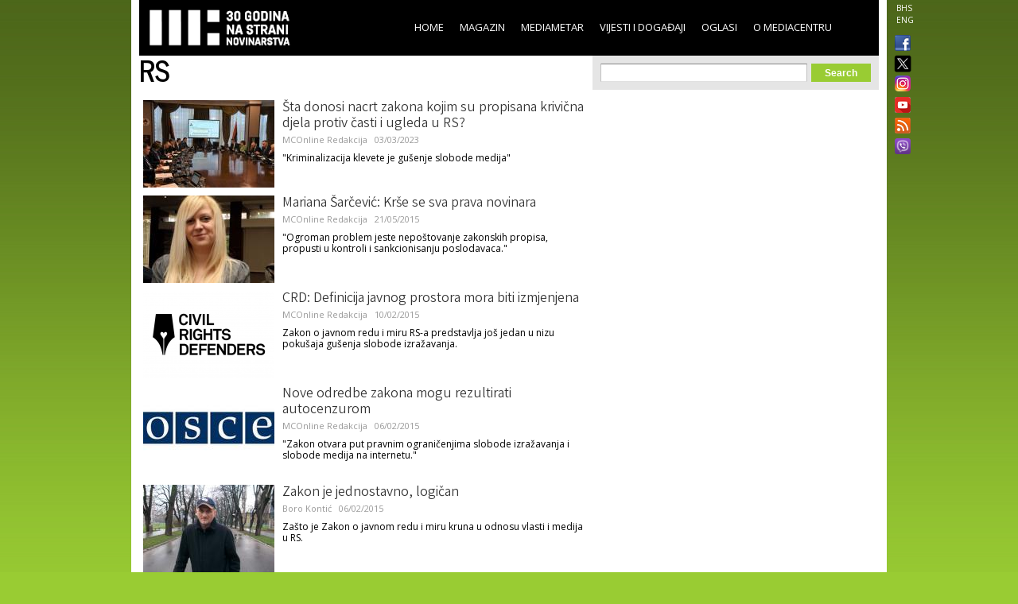

--- FILE ---
content_type: text/html; charset=utf-8
request_url: https://www.media.ba/bs/tags/rs
body_size: 7270
content:
<!DOCTYPE html>
<html lang="bs" dir="ltr">
<head>
  <!--[if IE]><![endif]-->
<meta http-equiv="Content-Type" content="text/html; charset=utf-8" />
<link rel="shortcut icon" href="https://www.media.ba/sites/all/themes/mediacentar_2012_omega/images/favicon.ico" type="image/vnd.microsoft.icon" />
<meta name="viewport" content="width=device-width, initial-scale=1, maximum-scale=1, minimum-scale=1, user-scalable=no" />
<link rel="alternate" type="application/rss+xml" title="RSS - RS" href="https://www.media.ba/bs/taxonomy/term/2140/feed" />
<meta name="keywords" content="Mediacentar Sarajevo, MC_ONLINE, mconline, Media centar, Sarajevo, news, vijesti, novinar" />
<meta name="generator" content="Drupal 7 (http://drupal.org)" />
<link rel="canonical" href="https://www.media.ba/bs/tags/rs" />
<link rel="shortlink" href="https://www.media.ba/bs/taxonomy/term/2140" />
<meta property="og:site_name" content="MC_ONLINE" />
<meta property="og:type" content="article" />
<meta property="og:url" content="https://www.media.ba/bs/tags/rs" />
<meta property="og:title" content="RS" />
<meta name="twitter:card" content="summary" />
<meta name="twitter:site" content="@mediacentar" />
<meta name="twitter:url" content="https://www.media.ba/bs/tags/rs" />
<meta name="twitter:title" content="RS" />
<meta name="dcterms.title" content="RS" />
  <title>RS | MC_ONLINE</title>
  <link type="text/css" rel="stylesheet" href="//www.media.ba/sites/default/files/advagg_css/css__abuPwVKUmAfXsSBiiR_ds8MAZV4N6ogiNA95egVxHa0__skgao_9XcGVroptxiGd7tfuo9WBDQLNiPHbX08pdTqY__mF5RtmT_okBWmKLQTBcZ5H1mIUn1WNgi1-EuatSU6Wo.css" media="all" />
<style type="text/css" media="all">
/* <![CDATA[ */
.tinynav{display:none;}#zone-menu .block-menu-block ul.menu{display:block;}

/* ]]> */
</style>
<style type="text/css" media="all and (max-width:940px)">
/* <![CDATA[ */
.tinynav{display:block;}#zone-menu .block-menu-block ul.menu{display:none;}

/* ]]> */
</style>
<link type="text/css" rel="stylesheet" href="//www.media.ba/sites/default/files/advagg_css/css__5d-E4czuqipuV91HXaL8hKlF9N2pzOfPWG2LicsVJ14__l0eN3-JtU_91dnEaqtNBoE-rU0BP0QaCD9w95kVhNy8__mF5RtmT_okBWmKLQTBcZ5H1mIUn1WNgi1-EuatSU6Wo.css" media="all" />

<!--[if (lt IE 9)&(!IEMobile)]>
<link type="text/css" rel="stylesheet" href="//www.media.ba/sites/default/files/advagg_css/css__ymoervm5xnBk-Ae5NznzG6vySQ62U_MyH0Og7FqjKZQ__h-tjQYCsD1QmzyVxUwmybZJdEyRNFcC4aSoH_qoFR6I__mF5RtmT_okBWmKLQTBcZ5H1mIUn1WNgi1-EuatSU6Wo.css" media="all" />
<![endif]-->

<!--[if gte IE 9]><!-->
<link type="text/css" rel="stylesheet" href="//www.media.ba/sites/default/files/advagg_css/css__POYvX3_3sPrZH920eiQ0oOXBeWYIBWeYyETOS-lMcGA__DZVI0ebCHejl2Ih6RCk47o07e-bK8N068Y6T9M8k0NU__mF5RtmT_okBWmKLQTBcZ5H1mIUn1WNgi1-EuatSU6Wo.css" media="all" />
<!--<![endif]-->
  <script type="text/javascript" src="//www.media.ba/sites/default/files/advagg_js/js__HFLWWaWVLH3xxqwANmT9ji8me45P2LWwdqyK8bm6NP4__RNYGA4suPWEXVSdHGh_U0_K8xzw-Xgd7EEX-ZKUGDDQ__mF5RtmT_okBWmKLQTBcZ5H1mIUn1WNgi1-EuatSU6Wo.js"></script>
<script type="text/javascript">
<!--//--><![CDATA[//><!--

    jQuery(document).ready(function($){
      $('#zone-menu .block-menu-block ul.menu').addClass('tinyjs');
      $('.tinyjs').tinyNav({
        header: false,
        active: 'active-trail'
      });
    });
//--><!]]>
</script>
<script type="text/javascript" src="//www.media.ba/sites/default/files/advagg_js/js__2X4HkLiyNO-iA4kRngYacUQVH4Lf5IowUrxqxy8ymLc__n95688RE7JgYKD8ji3lxj-ohWOep-t2VCI9DsaGOGGM__mF5RtmT_okBWmKLQTBcZ5H1mIUn1WNgi1-EuatSU6Wo.js"></script>
<script type="text/javascript" src="//www.media.ba/sites/default/files/advagg_js/js__RFDCA8HJSLX2RH7dIkTSRxxfnSh0UKcU8wPkH09fAoU__0mUIwpa0OUOM9wb3Mis_-YLgeOuv5HqVOk0UVx6PJnA__mF5RtmT_okBWmKLQTBcZ5H1mIUn1WNgi1-EuatSU6Wo.js"></script>
<script type="text/javascript" async="async" src="//www.googletagmanager.com/gtag/js?id=G-KQD0ZHGBWC"></script>
<script type="text/javascript">
<!--//--><![CDATA[//><!--
window.dataLayer = window.dataLayer || [];function gtag(){dataLayer.push(arguments)};gtag("js", new Date());gtag("set", "developer_id.dMDhkMT", true);gtag("config", "G-KQD0ZHGBWC", {"groups":"default"});
//--><!]]>
</script>
<script type="text/javascript" src="//www.media.ba/sites/default/files/advagg_js/js__H9ICWSDKPhib8agpsB0-l4hCVRIGFY6WibLoOR6r1Xs__wOjoZ05oCFjUxFwSIOYeYvvlitnvyHQovcC7TPn3gm4__mF5RtmT_okBWmKLQTBcZ5H1mIUn1WNgi1-EuatSU6Wo.js"></script>
<script type="text/javascript">
<!--//--><![CDATA[//><!--
jQuery.extend(Drupal.settings, {"basePath":"\/","pathPrefix":"bs\/","ajaxPageState":{"theme":"mediacentar_2012_omega","theme_token":"oPe-BfgxfiIhPvoBeepT0ia1K6X4IrXsYBMGOEQWTNA","css":{"modules\/system\/system.base.css":1,"modules\/system\/system.menus.css":1,"modules\/system\/system.messages.css":1,"modules\/system\/system.theme.css":1,"sites\/all\/modules\/simplenews\/simplenews.css":1,"sites\/all\/modules\/date\/date_api\/date.css":1,"sites\/all\/modules\/date\/date_popup\/themes\/datepicker.1.7.css":1,"modules\/field\/theme\/field.css":1,"modules\/node\/node.css":1,"modules\/search\/search.css":1,"modules\/user\/user.css":1,"sites\/all\/modules\/views\/css\/views.css":1,"sites\/all\/modules\/ctools\/css\/ctools.css":1,"sites\/all\/modules\/panels\/css\/panels.css":1,"0":1,"1":1,"sites\/all\/modules\/views_slideshow\/views_slideshow.css":1,"modules\/locale\/locale.css":1,"modules\/taxonomy\/taxonomy.css":1,"sites\/all\/themes\/mediacentar_2012_omega\/css\/mobile.css":1,"sites\/all\/themes\/omega\/alpha\/css\/alpha-reset.css":1,"sites\/all\/themes\/omega\/alpha\/css\/alpha-mobile.css":1,"sites\/all\/themes\/omega\/alpha\/css\/alpha-alpha.css":1,"sites\/all\/themes\/omega\/omega\/omega\/css\/formalize.css":1,"sites\/all\/themes\/omega\/omega\/omega\/css\/omega-text.css":1,"sites\/all\/themes\/omega\/omega\/omega\/css\/omega-branding.css":1,"sites\/all\/themes\/omega\/omega\/omega\/css\/omega-menu.css":1,"sites\/all\/themes\/omega\/omega\/omega\/css\/omega-forms.css":1,"sites\/all\/themes\/omega\/omega\/omega\/css\/omega-visuals.css":1,"sites\/all\/themes\/mediacentar_2012_omega\/css\/global.css":1,"ie::normal::sites\/all\/themes\/mediacentar_2012_omega\/css\/mediacentar-2012-omega-alpha-default.css":1,"ie::normal::sites\/all\/themes\/mediacentar_2012_omega\/css\/mediacentar-2012-omega-alpha-default-normal.css":1,"ie::normal::sites\/all\/themes\/omega\/alpha\/css\/grid\/alpha_default\/normal\/alpha-default-normal-12.css":1,"normal::sites\/all\/themes\/mediacentar_2012_omega\/css\/mediacentar-2012-omega-alpha-default.css":1,"normal::sites\/all\/themes\/mediacentar_2012_omega\/css\/mediacentar-2012-omega-alpha-default-normal.css":1,"sites\/all\/themes\/omega\/alpha\/css\/grid\/alpha_default\/normal\/alpha-default-normal-12.css":1},"js":{"misc\/jquery.js":1,"misc\/jquery.once.js":1,"misc\/drupal.js":1,"sites\/all\/modules\/tinynav\/tinynav-fork.js":1,"sites\/all\/modules\/views_slideshow\/js\/views_slideshow.js":1,"sites\/all\/modules\/service_links\/js\/twitter_button.js":1,"sites\/all\/modules\/service_links\/js\/facebook_like.js":1,"sites\/all\/modules\/google_analytics\/googleanalytics.js":1,"https:\/\/www.googletagmanager.com\/gtag\/js?id=G-KQD0ZHGBWC":1,"sites\/all\/themes\/omega\/omega\/omega\/js\/jquery.formalize.js":1,"sites\/all\/themes\/omega\/omega\/omega\/js\/omega-mediaqueries.js":1,"sites\/all\/themes\/omega\/omega\/omega\/js\/omega-equalheights.js":1}},"ws_fl":{"width":120,"height":21},"googleanalytics":{"account":["G-KQD0ZHGBWC"],"trackOutbound":1,"trackMailto":1,"trackDownload":1,"trackDownloadExtensions":"7z|aac|arc|arj|asf|asx|avi|bin|csv|doc(x|m)?|dot(x|m)?|exe|flv|gif|gz|gzip|hqx|jar|jpe?g|js|mp(2|3|4|e?g)|mov(ie)?|msi|msp|pdf|phps|png|ppt(x|m)?|pot(x|m)?|pps(x|m)?|ppam|sld(x|m)?|thmx|qtm?|ra(m|r)?|sea|sit|tar|tgz|torrent|txt|wav|wma|wmv|wpd|xls(x|m|b)?|xlt(x|m)|xlam|xml|z|zip"},"urlIsAjaxTrusted":{"\/bs\/tags\/rs":true},"omega":{"layouts":{"primary":"normal","order":["normal"],"queries":{"normal":"all and (min-width: 980px) and (min-device-width: 980px), all and (max-device-width: 980px) and (min-width: 980px) and (orientation:landscape)"}}}});
//--><!]]>
</script>
  <!--[if lt IE 9]><script src="http://html5shiv.googlecode.com/svn/trunk/html5.js"></script><![endif]-->
</head>
<body class="html not-front not-logged-in page-taxonomy page-taxonomy-term page-taxonomy-term- page-taxonomy-term-2140 i18n-bs context-tags">
<div id="fb-root"></div>
<script>(function(d, s, id) {
  var js, fjs = d.getElementsByTagName(s)[0];
  if (d.getElementById(id)) return;
  js = d.createElement(s); js.id = id;
  js.src = "//connect.facebook.net/en_GB/all.js#xfbml=1&appId=256287117842689";
  fjs.parentNode.insertBefore(js, fjs);
}(document, 'script', 'facebook-jssdk'));</script>
  <div id="skip-link">
    <a href="#main-content" class="element-invisible element-focusable">Skip to main content</a>
  </div>
    <div class="page clearfix" id="page">
      <header id="section-header" class="section section-header">
  <div id="zone-menu-wrapper" class="zone-wrapper zone-menu-wrapper clearfix">  
  <div id="zone-menu" class="zone zone-menu clearfix container-12">
    <div class="grid-12 region region-menu" id="region-menu">
  <div class="region-inner region-menu-inner">
        <div class="block block-locale block-language block-locale-language odd block-without-title" id="block-locale-language">
  <div class="block-inner clearfix">
                
    <div class="content clearfix">
      <ul class="language-switcher-locale-url"><li class="bs first active"><a href="/bs/tags/rs" class="language-link active" xml:lang="bs" title="RS">BHS</a></li><li class="en last"><a href="/en/tags/rs" class="language-link" xml:lang="en" title="RS">ENG</a></li></ul>    </div>
  </div>
</div><div class="block block-menu-block block-2 block-menu-block-2 even block-without-title" id="block-menu-block-2">
  <div class="block-inner clearfix">
                
    <div class="content clearfix">
      <div class="menu-block-wrapper menu-block-2 menu-name-main-menu parent-mlid-0 menu-level-1">
  <ul class="menu"><li class="first leaf menu-mlid-218"><a href="/bs">Home</a></li>
<li class="leaf has-children menu-mlid-639"><a href="/bs/magazin" title="">Magazin</a></li>
<li class="leaf has-children menu-mlid-1367"><a href="/bs/mediametar" title="">Mediametar</a></li>
<li class="leaf has-children menu-mlid-675"><a href="/bs/vijesti" title="">Vijesti i događaji</a></li>
<li class="leaf menu-mlid-689"><a href="/bs/oglasi">Oglasi</a></li>
<li class="last leaf has-children menu-mlid-692"><a href="/bs/o-mediacentru" title="">O Mediacentru</a></li>
</ul></div>
    </div>
  </div>
</div><div class="block block-block block-50 block-block-50 odd block-without-title" id="block-block-50">
  <div class="block-inner clearfix">
                
    <div class="content clearfix">
      <ul class="ikonice" style="margin: 0px; padding: 0px; position: absolute; right: -40px; top: 48px; list-style: none outside none;"><li><a href="https://www.facebook.com/pages/Mediacentar-Sarajevo/146386588744056" style="display: block; margin: 0 0 10px; padding:0 0px 0px 8px;border:0;" target="_blank" title="MC_ONLINE Facebook"><img alt="" border="0" src="/sites/all/themes/mediacentar_2012_omega/images/facebook.png" style="width: 20px; margin-top:-4px;" /></a></li><li><a href="https://twitter.com/mediacentar" style="display: block; margin: -5px -10px 5px; padding:0 0px 0px 8px;border:0;" target="_blank" title="MC_ONLINE Twitter"><img alt="" border="0" src="/sites/all/themes/mediacentar_2012_omega/images/twitter2.png" style="width: 40px; margin-top:-4px;margin-right: -30px;" /></a></li><li><a href="https://www.instagram.com/mediacentarsarajevo/" style="display: block; margin: 0 0 7px; padding:0 0px 0px 8px;border:0;" target="_blank" title="MC_ONLINE Instagram"><img alt="" border="0" src="/sites/all/themes/mediacentar_2012_omega/images/instagram.png" style="width: 20px; margin-top:-4px;" /></a></li><li><a href="https://www.youtube.com/user/mediacentarsarajevo" rel="publisher" style="text-decoration:none;display: block; margin: 0 0 10px; padding:0 0px 0px 8px;border:0;" target="_blank" title="MC_ONLINE YouTube"><img alt="YouTube" src="/sites/all/themes/mediacentar_2012_omega/images/icon-youtube.png" style="border:0;width:20px;height:20px;" /></a></li><li><a href="http://www.media.ba/bs/mcrss.xml" style="display: block; margin: 0 0 10px; padding:0 0px 0px 8px;border:0;" target="_blank" title="MC_ONLINE RSS"><img alt="" border="0" src="/sites/all/themes/mediacentar_2012_omega/images/rss.png" style="margin-top:-4px; width: 20px;" /></a></li><li><a href="https://invite.viber.com/?g2=AQB8VVG3RDARaE%2FCVmrFafJsZ2hlVnNCaeu5m%2FqOvFtHTjTv%2B7LAVH3FtRd319iW&amp;lang=en" style="display: block; margin: 0 0 10px; padding:0 0px 0px 8px;border:0;" target="_blank" title="MC_ONLINE VIBER"><img alt="" border="0" src="/sites/all/themes/mediacentar_2012_omega/images/viber-icon.png" style="margin-top:-4px; width: 20px;" /></a></li></ul>    </div>
  </div>
</div><div class="block block-block block-4 block-block-4 even block-without-title" id="block-block-4">
  <div class="block-inner clearfix">
                
    <div class="content clearfix">
      <style>
	/* logo 30 godina */
  #block-block-4 h1 a img {
  height: 58px;
  margin-top: -15px;
  margin-left: -12px;
  }
</style>
<h1><a href="/bs"><img src="/sites/default/files/mcs-logo-black30.png" border="0"></a></h1>    </div>
  </div>
</div>  </div>
</div>
  </div>
</div></header>    
      <section id="section-content" class="section section-content">
  <div id="zone-content-wrapper" class="zone-wrapper zone-content-wrapper clearfix">  
  <div id="zone-content" class="zone zone-content clearfix container-12">    
        
        <div class="grid-7 region region-content" id="region-content">
  <div class="region-inner region-content-inner">
    <a id="main-content"></a>
                <h1 class="title" id="page-title">RS</h1>
                        <div class="block block-system block-main block-system-main odd block-without-title" id="block-system-main">
  <div class="block-inner clearfix">
                
    <div class="content clearfix">
      <div class="term-listing-heading"><div id="taxonomy-term-2140" class="taxonomy-term vocabulary-tags">

  
  <div class="content">
      </div>

</div>
</div><div class="ds-1col node node-article node-teaser view-mode-teaser clearfix ">

  
  <div class="field field-name-field-image field-type-image field-label-hidden"><div class="field-items"><div class="field-item even"><a href="/bs/vijesti-i-dogadaji-vijesti/sta-donosi-nacrt-zakona-kojim-su-propisana-krivicna-djela-protiv-casti-i"><img src="https://www.media.ba/sites/default/files/styles/teaser/public/field/image/vlada_rs.jpg?itok=Mw-NOcw7" width="165" height="110" alt="Utvrđen nacrt zakona kojim su propisana krivična djela protiv časti i ugleda u RS-u" /></a></div></div></div><div class="field field-name-title field-type-ds field-label-hidden"><div class="field-items"><div class="field-item even"><h2><a href="/bs/vijesti-i-dogadaji-vijesti/sta-donosi-nacrt-zakona-kojim-su-propisana-krivicna-djela-protiv-casti-i">Šta donosi nacrt zakona kojim su propisana krivična djela protiv časti i ugleda u RS?</a></h2></div></div></div><div class="field field-name-field-original-author field-type-node-reference field-label-hidden"><div class="field-items"><div class="field-item even"><a href="/bs/person/mconline-redakcija">MCOnline Redakcija</a></div></div></div><div class="field field-name-post-date field-type-ds field-label-hidden"><div class="field-items"><div class="field-item even">03/03/2023</div></div></div><div class="field field-name-field-summary field-type-text-long field-label-hidden"><div class="field-items"><div class="field-item even"><p>"Kriminalizacija klevete je gušenje slobode medija"</p>
</div></div></div></div><div class="ds-1col node node-article node-promoted node-teaser view-mode-teaser clearfix ">

  
  <div class="field field-name-field-image field-type-image field-label-hidden"><div class="field-items"><div class="field-item even"><a href="/bs/magazin-medijska-politika-regulativa/mariana-sarcevic-krse-se-sva-prava-novinara"><img src="https://www.media.ba/sites/default/files/styles/teaser/public/field/image/mariana_cover.jpg?itok=YZgHYHRF" width="165" height="110" alt="Mariana Šarčević: Krše se sva prava novinara" /></a></div></div></div><div class="field field-name-title field-type-ds field-label-hidden"><div class="field-items"><div class="field-item even"><h2><a href="/bs/magazin-medijska-politika-regulativa/mariana-sarcevic-krse-se-sva-prava-novinara">Mariana Šarčević: Krše se sva prava novinara</a></h2></div></div></div><div class="field field-name-field-original-author field-type-node-reference field-label-hidden"><div class="field-items"><div class="field-item even"><a href="/bs/person/mconline-redakcija">MCOnline Redakcija</a></div></div></div><div class="field field-name-post-date field-type-ds field-label-hidden"><div class="field-items"><div class="field-item even">21/05/2015</div></div></div><div class="field field-name-field-summary field-type-text-long field-label-hidden"><div class="field-items"><div class="field-item even"><p>"Ogroman problem jeste nepoštovanje zakonskih propisa, propusti u kontroli i sankcionisanju poslodavaca."</p>
</div></div></div></div><div class="ds-1col node node-article node-teaser view-mode-teaser clearfix ">

  
  <div class="field field-name-field-image field-type-image field-label-hidden"><div class="field-items"><div class="field-item even"><a href="/bs/vijesti-i-dogadaji-vijesti/crd-definicija-javnog-prostora-mora-biti-izmjenjena"><img src="https://www.media.ba/sites/default/files/styles/teaser/public/field/image/crd.png?itok=BJodQDgs" width="165" height="110" alt="Novi zakon kriminalizira objave na društvenim mrežama" /></a></div></div></div><div class="field field-name-title field-type-ds field-label-hidden"><div class="field-items"><div class="field-item even"><h2><a href="/bs/vijesti-i-dogadaji-vijesti/crd-definicija-javnog-prostora-mora-biti-izmjenjena">CRD: Definicija javnog prostora mora biti izmjenjena</a></h2></div></div></div><div class="field field-name-field-original-author field-type-node-reference field-label-hidden"><div class="field-items"><div class="field-item even"><a href="/bs/person/mconline-redakcija">MCOnline Redakcija</a></div></div></div><div class="field field-name-post-date field-type-ds field-label-hidden"><div class="field-items"><div class="field-item even">10/02/2015</div></div></div><div class="field field-name-field-summary field-type-text-long field-label-hidden"><div class="field-items"><div class="field-item even"><p>Zakon o javnom redu i miru RS-a predstavlja još jedan u nizu pokušaja gušenja slobode izražavanja.</p>
</div></div></div></div><div class="ds-1col node node-article node-promoted node-teaser view-mode-teaser clearfix ">

  
  <div class="field field-name-field-image field-type-image field-label-hidden"><div class="field-items"><div class="field-item even"><a href="/bs/vijesti-i-dogadaji-vijesti/nove-odredbe-zakona-mogu-rezultirati-autocenzurom"><img src="https://www.media.ba/sites/default/files/styles/teaser/public/field/image/osce_0.jpg?itok=TxbrvsH3" width="165" height="110" alt="Nove odredbe zakona mogu rezultirati autocenzurom" /></a></div></div></div><div class="field field-name-title field-type-ds field-label-hidden"><div class="field-items"><div class="field-item even"><h2><a href="/bs/vijesti-i-dogadaji-vijesti/nove-odredbe-zakona-mogu-rezultirati-autocenzurom">Nove odredbe zakona mogu rezultirati autocenzurom</a></h2></div></div></div><div class="field field-name-field-original-author field-type-node-reference field-label-hidden"><div class="field-items"><div class="field-item even"><a href="/bs/person/mconline-redakcija">MCOnline Redakcija</a></div></div></div><div class="field field-name-post-date field-type-ds field-label-hidden"><div class="field-items"><div class="field-item even">06/02/2015</div></div></div><div class="field field-name-field-summary field-type-text-long field-label-hidden"><div class="field-items"><div class="field-item even"><p>"Zakon otvara put pravnim ograničenjima slobode izražavanja i slobode medija na internetu."</p>
</div></div></div></div><div class="ds-1col node node-article node-promoted node-teaser view-mode-teaser clearfix ">

  
  <div class="field field-name-field-image field-type-image field-label-hidden"><div class="field-items"><div class="field-item even"><a href="/bs/mediametar/zakon-je-jednostavno-logican"><img src="https://www.media.ba/sites/default/files/styles/teaser/public/field/image/101_1133.jpg?itok=BJefIPJh" width="165" height="110" alt="Zakon je jednostavno, logičan" /></a></div></div></div><div class="field field-name-title field-type-ds field-label-hidden"><div class="field-items"><div class="field-item even"><h2><a href="/bs/mediametar/zakon-je-jednostavno-logican">Zakon je jednostavno, logičan</a></h2></div></div></div><div class="field field-name-field-original-author field-type-node-reference field-label-hidden"><div class="field-items"><div class="field-item even"><a href="/bs/person/boro-kontic">Boro Kontić</a></div></div></div><div class="field field-name-post-date field-type-ds field-label-hidden"><div class="field-items"><div class="field-item even">06/02/2015</div></div></div><div class="field field-name-field-summary field-type-text-long field-label-hidden"><div class="field-items"><div class="field-item even"><p>Zašto je Zakon o javnom redu i miru kruna u odnosu vlasti i medija u RS.</p>
</div></div></div></div><div class="ds-1col node node-article node-promoted node-teaser view-mode-teaser clearfix ">

  
  <div class="field field-name-field-image field-type-image field-label-hidden"><div class="field-items"><div class="field-item even"><a href="/bs/vijesti-i-dogadaji-vijesti/bh-novinari-usvojeni-zakon-ugrozava-slobodu-misljenja-i-izrazavanja"><img src="https://www.media.ba/sites/default/files/styles/teaser/public/field/image/bh_novinari_0_0_1.jpg?itok=bqRaQePl" width="165" height="110" alt="BH novinari: Usvojeni Zakon ugrožava slobodu mišljenja i izražavanja" /></a></div></div></div><div class="field field-name-title field-type-ds field-label-hidden"><div class="field-items"><div class="field-item even"><h2><a href="/bs/vijesti-i-dogadaji-vijesti/bh-novinari-usvojeni-zakon-ugrozava-slobodu-misljenja-i-izrazavanja">BH novinari: Usvojeni Zakon ugrožava slobodu mišljenja i izražavanja</a></h2></div></div></div><div class="field field-name-field-original-author field-type-node-reference field-label-hidden"><div class="field-items"><div class="field-item even"><a href="/bs/person/mconline-redakcija">MCOnline Redakcija</a></div></div></div><div class="field field-name-post-date field-type-ds field-label-hidden"><div class="field-items"><div class="field-item even">05/02/2015</div></div></div><div class="field field-name-field-summary field-type-text-long field-label-hidden"><div class="field-items"><div class="field-item even"><p>Narodna skupština Republike Srpske usvojila je upitni Zakon o javnom redu i miru.</p>
</div></div></div></div><div class="ds-1col node node-article node-promoted node-teaser view-mode-teaser clearfix ">

  
  <div class="field field-name-field-image field-type-image field-label-hidden"><div class="field-items"><div class="field-item even"><a href="/bs/mediametar/vlada-rs-zatvor-za-tweet"><img src="https://www.media.ba/sites/default/files/styles/teaser/public/field/image/images.jpg?itok=AUpSYgkX" width="165" height="110" alt="Vlada RS: Zatvor za tweet" /></a></div></div></div><div class="field field-name-title field-type-ds field-label-hidden"><div class="field-items"><div class="field-item even"><h2><a href="/bs/mediametar/vlada-rs-zatvor-za-tweet">Vlada RS: Zatvor za tweet</a></h2></div></div></div><div class="field field-name-field-original-author field-type-node-reference field-label-hidden"><div class="field-items"><div class="field-item even"><a href="/bs/person/mconline-redakcija">MCOnline Redakcija</a></div></div></div><div class="field field-name-post-date field-type-ds field-label-hidden"><div class="field-items"><div class="field-item even">29/01/2015</div></div></div><div class="field field-name-field-summary field-type-text-long field-label-hidden"><div class="field-items"><div class="field-item even"><p>Uvođenjem kazne zatvora bi za posljedicu moglo imati kažnjavanje online aktivnosti kao kršenja javnog reda i mira.</p>
</div></div></div></div><div class="ds-1col node node-article node-promoted node-teaser view-mode-teaser clearfix ">

  
  <div class="field field-name-field-image field-type-image field-label-hidden"><div class="field-items"><div class="field-item even"><a href="/bs/mediametar/dragan-bursac-kad-vlada-stroji-facebook"><img src="https://www.media.ba/sites/default/files/styles/teaser/public/field/image/dragan_bursac_profil_0.jpg?itok=U9v1EEoz" width="165" height="110" alt="Dragan Bursać: Kad Vlada štroji Facebook" /></a></div></div></div><div class="field field-name-title field-type-ds field-label-hidden"><div class="field-items"><div class="field-item even"><h2><a href="/bs/mediametar/dragan-bursac-kad-vlada-stroji-facebook">Dragan Bursać: Kad Vlada štroji Facebook</a></h2></div></div></div><div class="field field-name-field-original-author field-type-node-reference field-label-hidden"><div class="field-items"><div class="field-item even"><a href="/bs/person/dragan-bursac">Dragan Bursać</a></div></div></div><div class="field field-name-post-date field-type-ds field-label-hidden"><div class="field-items"><div class="field-item even">28/01/2015</div></div></div><div class="field field-name-field-summary field-type-text-long field-label-hidden"><div class="field-items"><div class="field-item even"><p>Vlada Republike Srpske je u nedostatku dešavanja, zdravog razuma, afera i hektičnosti odlučila da malo razigra januar u smiraju.</p>
</div></div></div></div><div class="ds-1col node node-article node-promoted node-teaser view-mode-teaser clearfix ">

  
  <div class="field field-name-field-image field-type-image field-label-hidden"><div class="field-items"><div class="field-item even"><a href="/bs/vijesti-i-dogadaji-vijesti/zakon-o-javnom-redu-i-miru-rs-postupak-bez-presedana"><img src="https://www.media.ba/sites/default/files/styles/teaser/public/field/image/internet_regulacija_0.jpg?itok=Teh22r_a" width="165" height="110" alt="Zakon o javnom redu i miru RS: Postupak bez presedana" /></a></div></div></div><div class="field field-name-title field-type-ds field-label-hidden"><div class="field-items"><div class="field-item even"><h2><a href="/bs/vijesti-i-dogadaji-vijesti/zakon-o-javnom-redu-i-miru-rs-postupak-bez-presedana">Zakon o javnom redu i miru RS: Postupak bez presedana</a></h2></div></div></div><div class="field field-name-field-original-author field-type-node-reference field-label-hidden"><div class="field-items"><div class="field-item even"><a href="/bs/person/mconline-redakcija">MCOnline Redakcija</a></div></div></div><div class="field field-name-post-date field-type-ds field-label-hidden"><div class="field-items"><div class="field-item even">28/01/2015</div></div></div><div class="field field-name-field-summary field-type-text-long field-label-hidden"><div class="field-items"><div class="field-item even"><p>"Proširivanje definicije “javnog mjesta” iz stvarnog na virtualni svijet predstavalja najgrublji oblik pravnog nasilja nad slobodom izražavanja i zavođenje cenzure nad internetom."</p>
</div></div></div></div><div class="ds-1col node node-article node-teaser view-mode-teaser clearfix ">

  
  <div class="field field-name-field-image field-type-image field-label-hidden"><div class="field-items"><div class="field-item even"><a href="/bs/mediametar/kako-ce-izgledati-rtrs-ako-pobijedi-opozicija"><img src="https://www.media.ba/sites/default/files/styles/teaser/public/field/image/ugljesa_vukovic_0.jpg?itok=eQxQ4ldB" width="165" height="110" alt="Kako će izgledati RTRS ako pobjedi opozcija?" /></a></div></div></div><div class="field field-name-title field-type-ds field-label-hidden"><div class="field-items"><div class="field-item even"><h2><a href="/bs/mediametar/kako-ce-izgledati-rtrs-ako-pobijedi-opozicija">Kako će izgledati RTRS ako pobijedi opozicija?</a></h2></div></div></div><div class="field field-name-field-original-author field-type-node-reference field-label-hidden"><div class="field-items"><div class="field-item even"><a href="/bs/person/ugljesa-vukovic">Uglješa Vuković</a></div></div></div><div class="field field-name-post-date field-type-ds field-label-hidden"><div class="field-items"><div class="field-item even">07/10/2014</div></div></div><div class="field field-name-field-summary field-type-text-long field-label-hidden"><div class="field-items"><div class="field-item even"><p>Kao predizborni informativni program BN televizije?</p>
</div></div></div></div><h2 class="element-invisible">Pages</h2><div class="item-list"><ul class="pager"><li class="pager-current first">1</li><li class="pager-item"><a title="Go to page 2" href="/bs/tags/rs?page=1">2</a></li><li class="pager-next"><a href="/bs/tags/rs?page=1"> ›</a></li><li class="pager-last last"><a href="/bs/tags/rs?page=1"> »</a></li></ul></div>    </div>
  </div>
</div>    <div class="feed-icon clearfix"><a href="/bs/taxonomy/term/2140/feed" class="feed-icon" title="Subscribe to RSS - RS"><img src="https://www.media.ba/misc/feed.png" width="16" height="16" alt="Subscribe to RSS - RS" /></a></div>  </div>
</div><aside class="grid-5 region region-sidebar-second" id="region-sidebar-second">
  <div class="region-inner region-sidebar-second-inner">
    <div class="block block-search block-form block-search-form odd block-without-title" id="block-search-form">
  <div class="block-inner clearfix">
                
    <div class="content clearfix">
      <form action="/bs/tags/rs" method="post" id="search-block-form" accept-charset="UTF-8"><div><div class="container-inline">
      <h2 class="element-invisible">Search form</h2>
    <div class="form-item form-type-textfield form-item-search-block-form">
  <label class="element-invisible" for="edit-search-block-form--2">Search </label>
 <input title="Enter the terms you wish to search for." type="text" id="edit-search-block-form--2" name="search_block_form" value="" size="15" maxlength="128" class="form-text" />
</div>
<div class="form-actions form-wrapper" id="edit-actions--2"><input type="submit" id="edit-submit--2" name="op" value="Search" class="form-submit" /></div><input type="hidden" name="form_build_id" value="form-6dRxp6M2HQztUnr3rVm7EJeqH_TuGqgqMHtAzMhNvJ4" />
<input type="hidden" name="form_id" value="search_block_form" />
</div>
</div></form>    </div>
  </div>
</div>  </div>
</aside>  </div>
</div></section>    
  
      <footer id="section-footer" class="section section-footer">
  <div id="zone-footer-wrapper" class="zone-wrapper zone-footer-wrapper clearfix">  
  <div id="zone-footer" class="zone zone-footer clearfix container-12">
    <div class="grid-12 region region-footer-first" id="region-footer-first">
  <div class="region-inner region-footer-first-inner">
    <div class="block block-block block-29 block-block-29 odd block-without-title" id="block-block-29">
  <div class="block-inner clearfix">
                
    <div class="content clearfix">
      <p>MC_ONLINE © Mediacentar, 2014</p>    </div>
  </div>
</div><div class="block block-menu block-menu-footer-menu block-menu-menu-footer-menu even block-without-title" id="block-menu-menu-footer-menu">
  <div class="block-inner clearfix">
                
    <div class="content clearfix">
      <ul class="menu"><li class="first leaf"><a href="/bs/autori/a" title="">Autori</a></li>
<li class="leaf"><a href="/bs/prava" title="">Autorska i izdavačka prava</a></li>
<li class="leaf"><a href="/bs/basic-page/donatori" title="">Donatori</a></li>
<li class="leaf"><a href="/bs/ebilten" title="">E-bilten</a></li>
<li class="leaf"><a href="/bs/basic-page/impressum" title="">Impressum</a></li>
<li class="last leaf"><a href="/bs/uputstvazaautore" title="">Uputstva za autore</a></li>
</ul>    </div>
  </div>
</div><div class="block block-block block-51 block-block-51 odd block-without-title" id="block-block-51">
  <div class="block-inner clearfix">
                
    <div class="content clearfix">
      <ul class="ikonice" style="margin: 0px; padding: 0px; position: absolute; right: -40px; top: 18px; list-style: none outside none;"><li><a href="https://www.facebook.com/pages/Mediacentar-Sarajevo/146386588744056" style="display: block; margin: 0 0 10px; padding:0 0px 0px 8px;border:0;" target="_blank" title="MC_ONLINE Facebook"><img alt="" src="/sites/all/themes/mediacentar_2012_omega/images/facebook.png" style="width: 20px; margin-top:-4px;" border="0" /></a></li><li><a href="https://twitter.com/mediacentar" style="display: block; margin: 0 0 10px; padding:0 0px 0px 8px;border:0;" target="_blank" title="MC_ONLINE Twitter"><img alt="" src="/sites/all/themes/mediacentar_2012_omega/images/twitter2.png" style="width: 20px; margin-top:-4px;" border="0" /></a></li><li><a href="http://www.media.ba/bs/mcrss.xml" style="display: block; margin: 0 0 10px; padding:0 0px 0px 8px;border:0;" target="_blank" title="MC_ONLINE RSS"><img alt="" src="/sites/all/themes/mediacentar_2012_omega/images/rss.png" style="margin-top:-4px; width: 20px;" border="0" /></a></li></ul>    </div>
  </div>
</div>  </div>
</div>  </div>
</div></footer>  </div>  </body>
</html>

--- FILE ---
content_type: text/css; charset=utf-8
request_url: https://fonts.googleapis.com/css2?family=Varta:wght@300&display=swap
body_size: 194
content:
/* vietnamese */
@font-face {
  font-family: 'Varta';
  font-style: normal;
  font-weight: 300;
  font-display: swap;
  src: url(https://fonts.gstatic.com/s/varta/v25/Qw3AZQpJHj_6LzHUngWbrFkDH1x96j40grs_1vSbfNFAEg0.woff2) format('woff2');
  unicode-range: U+0102-0103, U+0110-0111, U+0128-0129, U+0168-0169, U+01A0-01A1, U+01AF-01B0, U+0300-0301, U+0303-0304, U+0308-0309, U+0323, U+0329, U+1EA0-1EF9, U+20AB;
}
/* latin-ext */
@font-face {
  font-family: 'Varta';
  font-style: normal;
  font-weight: 300;
  font-display: swap;
  src: url(https://fonts.gstatic.com/s/varta/v25/Qw3AZQpJHj_6LzHUngWbrFkDH1x96j40g7s_1vSbfNFAEg0.woff2) format('woff2');
  unicode-range: U+0100-02BA, U+02BD-02C5, U+02C7-02CC, U+02CE-02D7, U+02DD-02FF, U+0304, U+0308, U+0329, U+1D00-1DBF, U+1E00-1E9F, U+1EF2-1EFF, U+2020, U+20A0-20AB, U+20AD-20C0, U+2113, U+2C60-2C7F, U+A720-A7FF;
}
/* latin */
@font-face {
  font-family: 'Varta';
  font-style: normal;
  font-weight: 300;
  font-display: swap;
  src: url(https://fonts.gstatic.com/s/varta/v25/Qw3AZQpJHj_6LzHUngWbrFkDH1x96j40jbs_1vSbfNFA.woff2) format('woff2');
  unicode-range: U+0000-00FF, U+0131, U+0152-0153, U+02BB-02BC, U+02C6, U+02DA, U+02DC, U+0304, U+0308, U+0329, U+2000-206F, U+20AC, U+2122, U+2191, U+2193, U+2212, U+2215, U+FEFF, U+FFFD;
}
